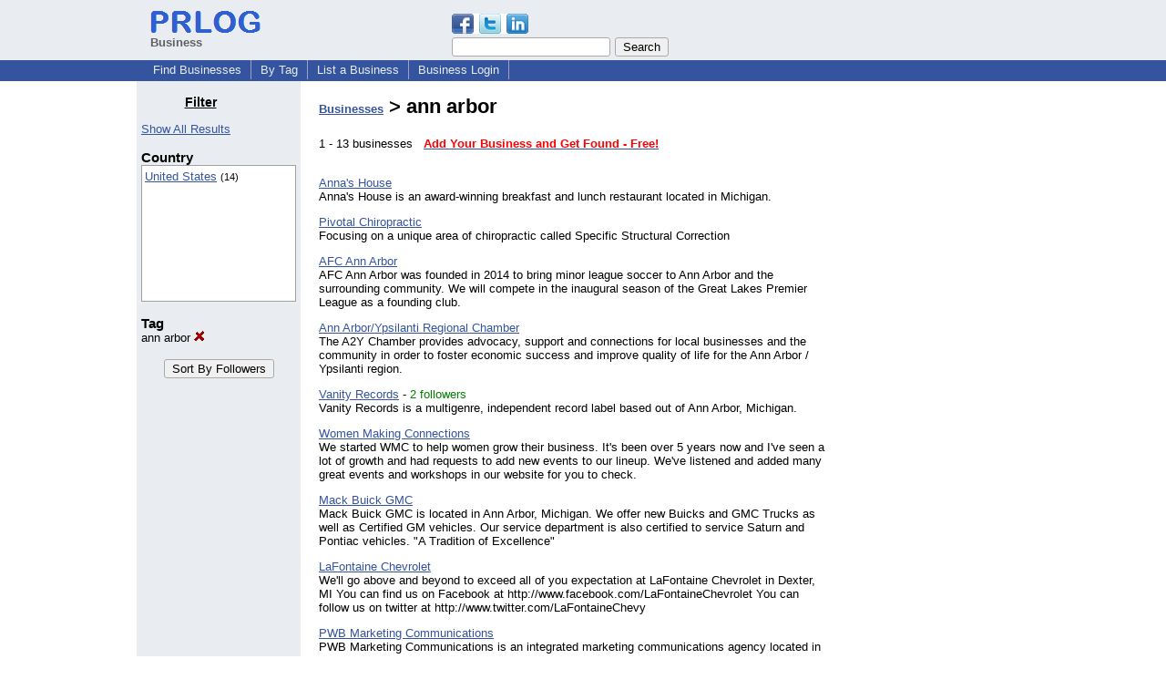

--- FILE ---
content_type: text/html; charset=utf-8
request_url: https://www.google.com/recaptcha/api2/aframe
body_size: 266
content:
<!DOCTYPE HTML><html><head><meta http-equiv="content-type" content="text/html; charset=UTF-8"></head><body><script nonce="vv2DXw_iKYo5bXqpAe1iPw">/** Anti-fraud and anti-abuse applications only. See google.com/recaptcha */ try{var clients={'sodar':'https://pagead2.googlesyndication.com/pagead/sodar?'};window.addEventListener("message",function(a){try{if(a.source===window.parent){var b=JSON.parse(a.data);var c=clients[b['id']];if(c){var d=document.createElement('img');d.src=c+b['params']+'&rc='+(localStorage.getItem("rc::a")?sessionStorage.getItem("rc::b"):"");window.document.body.appendChild(d);sessionStorage.setItem("rc::e",parseInt(sessionStorage.getItem("rc::e")||0)+1);localStorage.setItem("rc::h",'1768615471172');}}}catch(b){}});window.parent.postMessage("_grecaptcha_ready", "*");}catch(b){}</script></body></html>